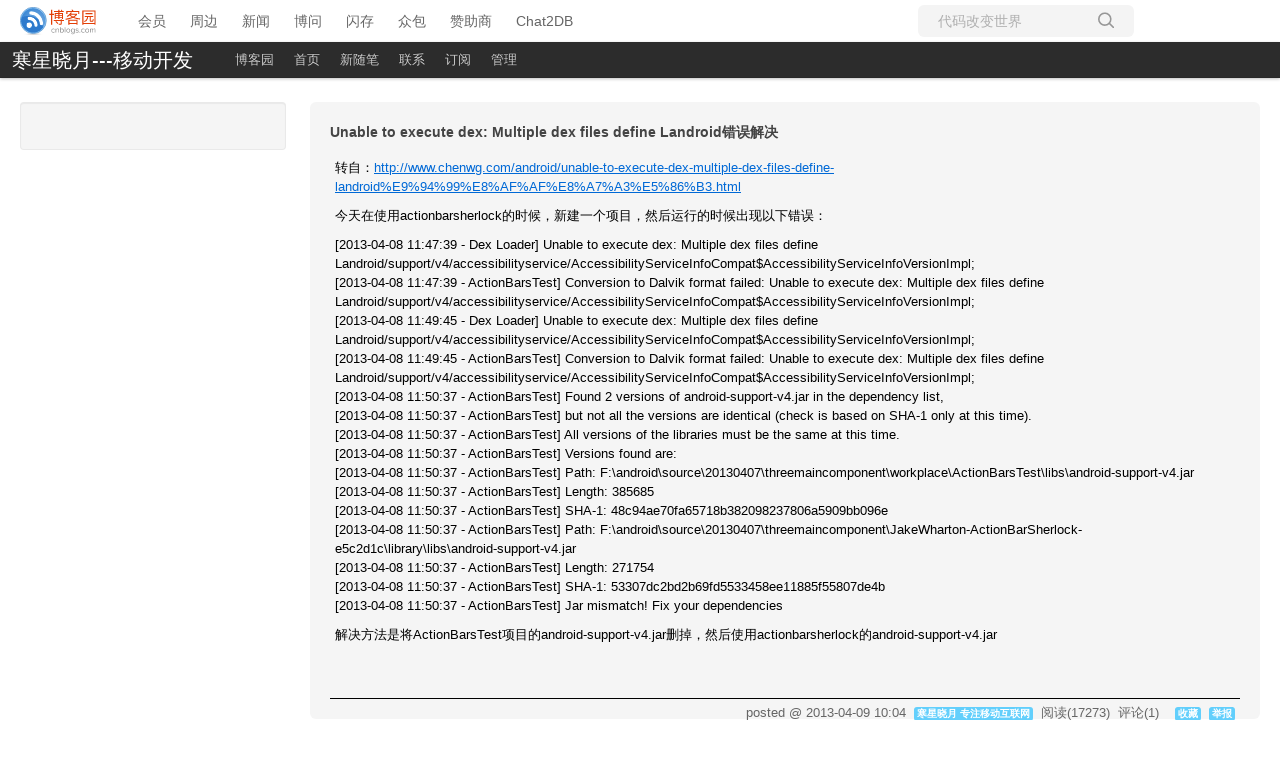

--- FILE ---
content_type: text/html; charset=utf-8
request_url: https://www.cnblogs.com/hxxy2003/archive/2013/04/09/3009416.html
body_size: 7091
content:
<!DOCTYPE html>
<html lang="zh-cn">
<head>
    <meta charset="utf-8" />
    <meta name="viewport" content="width=device-width, initial-scale=1.0" />
    <meta name="referrer" content="origin-when-cross-origin" />
    <meta name="keywords" content="Android开发" />
    <meta name="description" content="转自：http://www.chenwg.com/android/unable-to-execute-dex-multiple-dex-files-define-landroid%E9%94%99%E8%AF%AF%E8%A7%A3%E5%86%B3.html今天在使用actionbarsherlo" />
    <meta property="og:description" content="转自：http://www.chenwg.com/android/unable-to-execute-dex-multiple-dex-files-define-landroid%E9%94%99%E8%AF%AF%E8%A7%A3%E5%86%B3.html今天在使用actionbarsherlo" />
    <meta property="og:image" content="https://assets.cnblogs.com/images/wechat-share.jpg" />
    <meta http-equiv="Cache-Control" content="no-transform" />
    <meta http-equiv="Cache-Control" content="no-siteapp" />
    <meta http-equiv="X-UA-Compatible" content="IE=edge" />
    <title>Unable to execute dex: Multiple dex files define Landroid错误解决 - 寒星晓月 专注移动互联网 - 博客园</title>
    <link rel="icon" id="favicon" href="https://assets.cnblogs.com/favicon_v3_2.ico" type="image/x-icon" />
    <link rel="canonical" href="https://www.cnblogs.com/hxxy2003/archive/2013/04/09/3009416.html" />
    
    <link rel="stylesheet" href="/css/blog-common.min.css?v=R-rVrNMCww2yul5xXUhO700E4bdSawv9GWDBDURYdKA" />
    

    <link id="MainCss" rel="stylesheet" href="/skins/thinkinside/bundle-thinkinside.min.css?v=fGz74KFzNOIH2fFp1OLXN9oTQu32n6tOxgKHyIHqCkA" />
        <link id="highlighter-theme-cnblogs" type="text/css" rel="stylesheet" href="/css/hljs/cnblogs.css?v=5J1NDtbnnIr2Rc2SdhEMlMxD4l9Eydj88B31E7_NhS4" />
    
    
    <link id="mobile-style" media="only screen and (max-width: 767px)" type="text/css" rel="stylesheet" href="/skins/thinkinside/bundle-thinkinside-mobile.min.css?v=kVkKXkSaaxIb_xoRTknw37BLbOu-EzjjnYUNhT0BBYw" />
    
    <link type="application/rss+xml" rel="alternate" href="https://www.cnblogs.com/hxxy2003/rss" />
    <link type="application/rsd+xml" rel="EditURI" href="https://www.cnblogs.com/hxxy2003/rsd.xml" />
    <link type="application/wlwmanifest+xml" rel="wlwmanifest" href="https://www.cnblogs.com/hxxy2003/wlwmanifest.xml" />
    
    <script type="application/ld&#x2B;json">
    {
      "@context": "https://schema.org",
      "@type": "BlogPosting",
      "@id": "https://www.cnblogs.com/hxxy2003/archive/2013/04/09/3009416.html",
      "headline": "Unable to execute dex: Multiple dex files define Landroid错误解决",
      "description": "转自：http://www.chenwg.com/android/unable-to-execute-dex-multiple-dex-files-define-landroid%E9%94%99%E8%AF%AF%E8%A7%A3%E5%86%B3.html今天在使用actionbarsherlock的时候，新建一个项目，然后运行的时候出现以下错误：[2013-04-08 11:47:39 - Dex Loader] Unable to execute dex: Multiple dex files define Landroid/support/v4/accessibilityservic",
      "image": [
        
      ],
      "author": {
        "@type": "Person",
        "@id": "https://www.cnblogs.com/hxxy2003/",
        "name": "寒星晓月 专注移动互联网",
        "url": "https://www.cnblogs.com/hxxy2003/"
      },
      "publisher": {
        "@type": "Organization",
        "@id": "https://www.cnblogs.com/",
        "name": "博客园",
        "url": "https://www.cnblogs.com/"
      },
      "datePublished": "2013-04-09T10:04:00.0000000&#x2B;08:00",
      "dateModified": "2013-04-09T10:04:00.0000000&#x2B;08:00",
      "wordCount": "2638",
      "isPartOf": {
        "@type": "Blog",
        "@id": "https://www.cnblogs.com/hxxy2003/",
        "name": "寒星晓月---移动开发",
        "publisher": {
          "@type": "Organization",
          "@id": "https://www.cnblogs.com/",
          "name": "博客园"
        }
      }
    }
    </script>

    <script>
        var currentBlogId = 93685;
        var currentBlogApp = 'hxxy2003';
        var isLogined = false;
        var isBlogOwner = false;
        window.skinName = 'ThinkInside';
        var visitorUserId = '';
        window.hasCustomScript = true;
        window.cb_enable_mathjax = false;
        window.mathEngine = 0;
        window.codeHighlightEngine = 1;
        window.enableCodeLineNumber = false;
        window.codeHighlightTheme = 'cnblogs';
        window.darkModeCodeHighlightTheme = 'vs2015';
        window.isDarkCodeHighlightTheme = false;
        window.isDarkModeCodeHighlightThemeDark = true;
        window.isDisableCodeHighlighter = false;
        window.enableCodeThemeTypeFollowSystem = false;
        window.enableMacStyleCodeBlock = false;

    </script>
        <script>
            window.currentPostId = 3009416;
            window.currentPostDateAdded = '2013-04-09 10:04';
        </script>
    <script src="https://assets.cnblogs.com/scripts/jquery-3.3.1.min.js"></script>
    <script src="https://cdn-www.cnblogs.com/js/blog-common.min.js?v=Q1egY7mOc79QfcfyDUWWXVsRkB8zUz3i0kgBZ7iCadE"></script>
        <script>updateCustomBlogReferrer();</script>
    
</head>
<body class="skin-thinkinside has-navbar">
    <a name="top"></a>
        <div id="imagebar" class="imagebar-mobile imagebar-text-mobile formobile">
                <a href="https://www.doubao.com?channel=cnblogs&amp;source=hw_db_cnblogs&amp;type=lunt&amp;theme=bianc" onclick="countCreativeClicks('M2-字节-豆包')" rel="nofollow">
                    <img src="https://img2024.cnblogs.com/blog/35695/202506/35695-20250620221146444-645204917.webp" alt="" onload="countCreativeImpressionsOnMobile('M2-字节-豆包')" />
                    <span id="m2_impression" style="display:none"></span>
                </a>
        </div>
    <div id="top_nav" class="navbar forpc">
        <nav id="nav_main" class="navbar-main">
            <ul id="nav_left" class="navbar-list navbar-left">
                <li class="navbar-branding">
                    <a href="https://www.cnblogs.com/" title="开发者的网上家园" role="banner">
                        <img src="//assets.cnblogs.com/logo.svg" alt="博客园logo" />
                    </a>
                </li>
                <li><a href="https://cnblogs.vip/">会员</a></li>
                <li><a href="https://cnblogs.vip/store">周边</a></li>
                <li><a href="https://news.cnblogs.com/" onclick="countClicks('nav', 'skin-navbar-news')">新闻</a></li>
                <li><a href="https://q.cnblogs.com/" onclick="countClicks('nav', 'skin-navbar-q')">博问</a></li>
                <li><a href="https://ing.cnblogs.com/" onclick="countClicks('nav', 'skin-navbar-ing')">闪存</a></li>
                <li><a href="https://www.cnblogs.com/cmt/p/18500368">众包</a></li>
                <li><a href="https://www.cnblogs.com/cmt/p/19316348">赞助商</a></li>
                <li><a href="https://chat2db-ai.com/" target="_blank" onclick="countClicks('nav', 'skin-navbar-chat2db')">Chat2DB</a></li>
            </ul>
            <ul id="nav_right" class="navbar-list navbar-right">
                <li>
                    <form id="zzk_search" class="navbar-search dropdown" action="https://zzk.cnblogs.com/s" method="get" role="search">
                        <input name="w" id="zzk_search_input" placeholder="代码改变世界" type="search" tabindex="3" autocomplete="off" />
                        <button id="zzk_search_button" onclick="window.navbarSearchManager.triggerActiveOption()">
                            <img id="search_icon" class="focus-hidden" src="//assets.cnblogs.com/icons/search.svg" alt="搜索" />
                            <img class="hidden focus-visible" src="//assets.cnblogs.com/icons/enter.svg" alt="搜索" />
                        </button>
                        <ul id="navbar_search_options" class="dropdown-menu quick-search-menu">
                            <li tabindex="0" class="active" onclick="zzkSearch(event, document.getElementById('zzk_search_input').value)">
                                <div class="keyword-wrapper">
                                    <img src="//assets.cnblogs.com/icons/search.svg" alt="搜索" />
                                    <div class="keyword"></div>
                                </div>
                                <span class="search-area">所有博客</span>
                            </li>
                                    <li tabindex="1" onclick="zzkBlogSearch(event, 'hxxy2003', document.getElementById('zzk_search_input').value)">
                                        <div class="keyword-wrapper">
                                            <img src="//assets.cnblogs.com/icons/search.svg" alt="搜索" />
                                            <div class="keyword"></div>
                                        </div>
                                        <span class="search-area">当前博客</span>
                                    </li>
                        </ul>
                    </form>
                </li>
                <li id="navbar_login_status" class="navbar-list">
                    <a class="navbar-user-info navbar-blog" href="https://i.cnblogs.com/EditPosts.aspx?opt=1" alt="写随笔" title="写随笔">
                        <img id="new_post_icon" class="navbar-icon" src="//assets.cnblogs.com/icons/newpost.svg" alt="写随笔" />
                    </a>
                    <a id="navblog-myblog-icon" class="navbar-user-info navbar-blog" href="https://passport.cnblogs.com/GetBlogApplyStatus.aspx" alt="我的博客" title="我的博客">
                        <img id="myblog_icon" class="navbar-icon" src="//assets.cnblogs.com/icons/myblog.svg" alt="我的博客" />
                    </a>
                    <a class="navbar-user-info navbar-message navbar-icon-wrapper" href="https://msg.cnblogs.com/" alt="短消息" title="短消息">
                        <img id="msg_icon" class="navbar-icon" src="//assets.cnblogs.com/icons/message.svg" alt="短消息" />
                        <span id="msg_count" style="display: none"></span>
                    </a>
                    <a id="navbar_lite_mode_indicator" data-current-page="blog" style="display: none" href="javascript:void(0)" alt="简洁模式" title="简洁模式启用，您在访问他人博客时会使用简洁款皮肤展示">
                        <img class="navbar-icon" src="//assets.cnblogs.com/icons/lite-mode-on.svg" alt="简洁模式" />
                    </a>
                    <div id="user_info" class="navbar-user-info dropdown">
                        <a class="dropdown-button" href="https://home.cnblogs.com/">
                            <img id="user_icon" class="navbar-avatar" src="//assets.cnblogs.com/icons/avatar-default.svg" alt="用户头像" />
                        </a>
                        <div class="dropdown-menu">
                            <a id="navblog-myblog-text" href="https://passport.cnblogs.com/GetBlogApplyStatus.aspx">我的博客</a>
                            <a href="https://home.cnblogs.com/">我的园子</a>
                            <a href="https://account.cnblogs.com/settings/account">账号设置</a>
                            <a href="https://vip.cnblogs.com/my">会员中心</a>
                            <a href="javascript:void(0)" id="navbar_lite_mode_toggle" title="简洁模式会使用简洁款皮肤显示所有博客">
    简洁模式 <span id="navbar_lite_mode_spinner" class="hide">...</span>
</a>

                            <a href="javascript:void(0)" onclick="account.logout();">退出登录</a>
                        </div>
                    </div>
                    <a class="navbar-anonymous" href="https://account.cnblogs.com/signup">注册</a>
                    <a class="navbar-anonymous" href="javascript:void(0);" onclick="account.login()">登录</a>
                </li>
            </ul>
        </nav>
    </div>

    

    <div id="home">
<div id="header">
	<div id="blogTitle">
        <a id="lnkBlogLogo" href="https://www.cnblogs.com/hxxy2003/"><img id="blogLogo" src="/skins/custom/images/logo.gif" alt="返回主页" /></a>		
		

<h1><a id="Header1_HeaderTitle" class="headermaintitle HeaderMainTitle" href="https://www.cnblogs.com/hxxy2003">寒星晓月---移动开发</a>
</h1>
<h2></h2>




		
	</div>
	<div id="navigator">
		
<ul id="navList">
<li><a id="blog_nav_sitehome" class="menu" href="https://www.cnblogs.com/">
博客园</a>
</li>
<li>
<a id="blog_nav_myhome" class="menu" href="https://www.cnblogs.com/hxxy2003/">
首页</a>
</li>
<li>

<a id="blog_nav_newpost" class="menu" href="https://i.cnblogs.com/EditPosts.aspx?opt=1">
新随笔</a>
</li>
<li>
<a id="blog_nav_contact" class="menu" href="https://msg.cnblogs.com/send/%E5%AF%92%E6%98%9F%E6%99%93%E6%9C%88%20%E4%B8%93%E6%B3%A8%E7%A7%BB%E5%8A%A8%E4%BA%92%E8%81%94%E7%BD%91">
联系</a></li>
<li>
<a id="blog_nav_rss" class="menu" href="javascript:void(0)" data-rss="https://www.cnblogs.com/hxxy2003/rss/">
订阅</a>
<!--<partial name="./Shared/_XmlLink.cshtml" model="Model" /></li>--></li>
<li>
<a id="blog_nav_admin" class="menu" href="https://i.cnblogs.com/">
管理</a>
</li>
</ul>


		<div class="blogStats">
			<div id="blog_stats_place_holder"><script>loadBlogStats();</script></div>
		</div>
	</div>
</div>
<div id="main">
	<div id="mainContent">
	<div class="forFlow">
		<div id="post_detail">
    
    <div id="topics">
        <div class="post">
            <h1 class = "postTitle">
                <a id="cb_post_title_url" class="postTitle2 vertical-middle" href="https://www.cnblogs.com/hxxy2003/archive/2013/04/09/3009416.html" title="发布于 2013-04-09 10:04">
    <span role="heading" aria-level="2">Unable to execute dex: Multiple dex files define Landroid错误解决</span>
    

</a>

            </h1>
            <div class="clear"></div>
            <div class="postBody">
                <div id="cnblogs_post_body" class="blogpost-body blogpost-body-html">
<p>转自：<a href="http://www.chenwg.com/android/unable-to-execute-dex-multiple-dex-files-define-landroid%E9%94%99%E8%AF%AF%E8%A7%A3%E5%86%B3.html" target="_blank" rel="noopener nofollow">http://www.chenwg.com/android/unable-to-execute-dex-multiple-dex-files-define-landroid%E9%94%99%E8%AF%AF%E8%A7%A3%E5%86%B3.html</a></p>
<p>今天在使用actionbarsherlock的时候，新建一个项目，然后运行的时候出现以下错误：</p>
<p><span>[2013-04-08 11:47:39 - Dex Loader] Unable to execute dex: Multiple dex files define Landroid/support/v4/accessibilityservice/AccessibilityServiceInfoCompat$AccessibilityServiceInfoVersionImpl;</span><br><span>[2013-04-08 11:47:39 - ActionBarsTest] Conversion to Dalvik format failed: Unable to execute dex: Multiple dex files define Landroid/support/v4/accessibilityservice/AccessibilityServiceInfoCompat$AccessibilityServiceInfoVersionImpl;</span><br><span>[2013-04-08 11:49:45 - Dex Loader] Unable to execute dex: Multiple dex files define Landroid/support/v4/accessibilityservice/AccessibilityServiceInfoCompat$AccessibilityServiceInfoVersionImpl;</span><br><span>[2013-04-08 11:49:45 - ActionBarsTest] Conversion to Dalvik format failed: Unable to execute dex: Multiple dex files define Landroid/support/v4/accessibilityservice/AccessibilityServiceInfoCompat$AccessibilityServiceInfoVersionImpl;</span><br><span>[2013-04-08 11:50:37 - ActionBarsTest] Found 2 versions of android-support-v4.jar in the dependency list,</span><br><span>[2013-04-08 11:50:37 - ActionBarsTest] but not all the versions are identical (check is based on SHA-1 only at this time).</span><br><span>[2013-04-08 11:50:37 - ActionBarsTest] All versions of the libraries must be the same at this time.</span><br><span>[2013-04-08 11:50:37 - ActionBarsTest] Versions found are:</span><br><span>[2013-04-08 11:50:37 - ActionBarsTest] Path: F:\android\source\20130407\threemaincomponent\workplace\ActionBarsTest\libs\android-support-v4.jar</span><br><span>[2013-04-08 11:50:37 - ActionBarsTest] Length: 385685</span><br><span>[2013-04-08 11:50:37 - ActionBarsTest] SHA-1: 48c94ae70fa65718b382098237806a5909bb096e</span><br><span>[2013-04-08 11:50:37 - ActionBarsTest] Path: F:\android\source\20130407\threemaincomponent\JakeWharton-ActionBarSherlock-e5c2d1c\library\libs\android-support-v4.jar</span><br><span>[2013-04-08 11:50:37 - ActionBarsTest] Length: 271754</span><br><span>[2013-04-08 11:50:37 - ActionBarsTest] SHA-1: 53307dc2bd2b69fd5533458ee11885f55807de4b</span><br><span>[2013-04-08 11:50:37 - ActionBarsTest] Jar mismatch! Fix your dependencies</span></p>
<p>解决方法是将ActionBarsTest项目的android-support-v4.jar删掉，然后使用actionbarsherlock的android-support-v4.jar</p>
<p>&nbsp;</p>
</div>
<div id="MySignature" role="contentinfo">
    <!-- JiaThis Button BEGIN -->
<div id="jiathis_style_32x32">
<a class="jiathis_button_tsina"></a>
<a class="jiathis_button_renren"></a>
<a class="jiathis_button_fb"></a>
<a class="jiathis_button_qzone"></a>
<a class="jiathis_button_twitter"></a>
<a class="jiathis_button_kaixin001"></a>
<a class="jiathis_button_tqq"></a>
<a class="jiathis_button_t163"></a>
<a class="jiathis_button_douban"></a>
<a class="jiathis_button_xiaoyou"></a>
<a class="jiathis_button_tsohu"></a>
<a href="http://www.jiathis.com/share" class="jiathis jiathis_txt jiathis_separator jtico jtico_jiathis" target="_blank"></a>
<a class="jiathis_counter_style"></a>
</div>


<!-- JiaThis Button END -->

</div>
<div class="clear"></div>
<div id="blog_post_info_block" role="contentinfo" class="post-meta-container">
    <div id="blog_post_info"></div>
    <div class="clear"></div>
    <div id="post_next_prev"></div>
</div>
            </div>
            <div class="postDesc">posted @ 
<span id="post-date" data-last-update-days="0" data-date-updated="2013-04-09 10:04">2013-04-09 10:04</span>&nbsp;
<a href="https://www.cnblogs.com/hxxy2003">寒星晓月 专注移动互联网</a>&nbsp;
阅读(<span id="post_view_count">17273</span>)&nbsp;
评论(<span id="post_comment_count">1</span>)&nbsp;
&nbsp;
<a href="javascript:void(0)" onclick="AddToWz(3009416);return false;">收藏</a>&nbsp;
<a href="javascript:void(0)" onclick="reportManager.report({ currentUserId: '', targetType: 'blogPost', targetId: '3009416', targetLink: 'https://www.cnblogs.com/hxxy2003/archive/2013/04/09/3009416.html', title: 'Unable to execute dex: Multiple dex files define Landroid错误解决' })">举报</a>
</div>
        </div>
	    
	    
    </div><!--end: topics 文章、评论容器-->
</div>
<script>
    var cb_entryId = 3009416, cb_entryCreatedDate = '2013-04-09 10:04', cb_postType = 1, cb_postTitle = 'Unable to execute dex: Multiple dex files define Landroid错误解决';
    var allowComments = true, cb_blogId = 93685, cb_blogApp = 'hxxy2003', cb_blogUserGuid = '22cc3134-57b8-e011-8673-842b2b196315';
    mermaidRender.render()
    markdown_highlight()
    zoomManager.apply("#cnblogs_post_body img:not(.code_img_closed):not(.code_img_opened)");    
</script>
<a id="!comments"></a>
<div id="blog-comments-placeholder"></div>
<div id="comment_form" class="commentform">
    <a name="commentform"></a>
    <div id="divCommentShow"></div>
    <div id="comment_nav">
        <div class="comment-nav-right">
            <span id="span_refresh_tips"></span><a href="#" onclick="return RefreshPage();">刷新页面</a><a href="#top">返回顶部</a>
        </div>
    </div>
    <div id="comment_form_container"></div>
    <div class="ad_text_commentbox" id="ad_text_under_commentbox"></div>
        <div id="cnblogs_ch"></div>
    <div id="opt_under_post"></div>
        <div id="blog_c1" class="under-post-card below-post-card">
            <a href="https://dis.chatdesks.cn/chatdesk/jmcnblogs.html" rel="nofollow" target="_blank" onclick="countCreativeClicks('C1-jimeng')">
                <img src="https://img2024.cnblogs.com/blog/35695/202512/35695-20251205171919392-144975027.jpg" onload="countCreativeImpressions('C1-jimeng')" alt="" style="width:300px!important;height:250px!important;min-width:300px!important;max-width:300px!important;" />
                <span id="c1_impression" style="display:none"></span>
            </a>
        </div>
    <div id="under_post_card1"></div>
    <div id="related_posts_card"></div>
    <div id="under_post_card2"></div>
    <div id="HistoryToday" class="under-post-card below-post-card"></div>
    <script type="text/javascript">
        var commentManager = new blogCommentManager();
        commentManager.renderComments(0);
        fixPostBody();
        window.footnoteTipManager.generateFootnoteTips();

            window.tocManager.displayDisableTocTips = false;
            window.tocManager.generateToc();
            
            setTimeout(function() { countViews(cb_blogId, cb_entryId); }, 50);
            
            deliverT2();
            deliverC1C2();
            loadNewsAndKb();
            
            LoadPostCategoriesTags(cb_blogId, cb_entryId);
            
            LoadPostInfoBlock(cb_blogId, cb_entryId, cb_blogApp, cb_blogUserGuid);
            GetPrevNextPost(cb_entryId, cb_blogId, cb_entryCreatedDate, cb_postType);
            loadOptUnderPost();
            GetHistoryToday(cb_blogId, cb_blogApp, cb_entryCreatedDate);
                </script>
</div>

	</div>
	</div>
	<div id="sideBar">
		<div id="sideBarMain">
			<div id="sidebar_news" class="newsItem">
    <h3 class="catListTitle">公告</h3>
<div id="blog-news" class="sidebar-news">
    <div id="sidebar_news_container">
    </div>
</div>
<script>loadBlogNews();</script>


</div>
			<div id="blog-calendar" style="display:none"></div><script>loadBlogDefaultCalendar();</script>			
			<div id="leftcontentcontainer">
				<div id="blog-sidecolumn"></div>
					<script>loadBlogSideColumn()</script>
			</div>			
		</div>
	</div>
	<div class="clear"></div>
	</div>
	<div class="clear"></div>
	<div id="footer">
		<a href="https://www.cnblogs.com/" id="footer_site_link" class="footer-brand">博客园</a>
<span class="footer-copyright"> &nbsp;&copy;&nbsp; 2004-2026</span>
<br /><span class="footer-icp">
    <a target="_blank" href="http://www.beian.gov.cn/portal/registerSystemInfo?recordcode=33010602011771"><img src="//assets.cnblogs.com/images/ghs.png" />浙公网安备 33010602011771号</a>
    <a href="https://beian.miit.gov.cn" target="_blank">浙ICP备2021040463号-3</a>
</span>



	</div>
</div>



    <div id="page_end_html">
        <!-- UJian Button BEGIN -->
<script type="text/javascript" src="http://v1.ujian.cc/code/ujian.js?uid=1606293&type=slide"></script>
<!-- UJian Button END -->


    </div>

    <input type="hidden" id="antiforgery_token" value="CfDJ8CE1tT_puDpHgc1zrpsLVP89nNoeWvmpLaQNVbFS2s40Vrw5oF2u3DJLfY5myuBWS7-EdJ-BJSq-Wyl8wobG5AeVEsyCtZa2uxtyw3CKD53dmsnzCP6-fTF7dfRUDc7980HwjFWurJohKxQAdFUZ27w" />
    <script async src="https://www.googletagmanager.com/gtag/js?id=G-M95P3TTWJZ"></script>
<script>
    window.dataLayer = window.dataLayer || [];
    function gtag() { dataLayer.push(arguments); }
    gtag('js', new Date());
    gtag('config', 'G-M95P3TTWJZ');
</script>
<script defer src="https://hm.baidu.com/hm.js?866c9be12d4a814454792b1fd0fed295"></script>
</body>
</html>


--- FILE ---
content_type: text/css
request_url: https://www.cnblogs.com/skins/thinkinside/bundle-thinkinside.min.css?v=fGz74KFzNOIH2fFp1OLXN9oTQu32n6tOxgKHyIHqCkA
body_size: 2119
content:
#___plusone_0{position:absolute;left:555px;top:8px;color:#f00;z-index:999999;overflow:visible;position:fixed}#EntryTag{margin-top:20px;font-size:9pt;color:#808080}.topicListFooter{text-align:right;margin-right:10px;margin-top:10px}#divRefreshComments{text-align:right;margin-right:10px;margin-bottom:5px;font-size:9pt}*{margin:0;padding:0}html{height:100%}body{padding-bottom:40px;padding-top:60px;min-height:101%;background-color:#fff;color:#404040;font-family:"PingFang SC","Microsoft YaHei","Helvetica Neue","Helvetica","Arial",sans-serif;font-size:13px;font-weight:normal;line-height:18px;margin:0}@media only screen and (min-width:768px){body.has-navbar{padding-top:102px}body.has-bannerbar{padding-top:134px}}table{border-collapse:collapse;border-spacing:0}fieldset,img{border:0}ul{word-break:break-all}li{list-style:none}h1,h2,h3,h4,h5,h6{font-size:100%;font-weight:normal}a{color:#0069d6;font-weight:inherit;line-height:inherit;text-decoration:none}.clear{clear:both}.bannerbar.forpc,.imagebar.forpc{position:fixed;left:0;right:0;top:0;z-index:999}.has-bannerbar .navbar{top:32px}.navbar{padding-left:10px;padding-right:10px;padding-top:5px;padding-bottom:5px;position:fixed;top:0;left:0;right:0;z-index:999}.navbar>nav{font-size:14px}.navbar>nav .navbar-branding{width:99px}#home{margin:0 auto;min-width:930px}#header{left:0;position:fixed;right:0;top:0;z-index:1030;margin-bottom:18px;overflow:visible;background-color:#2c2c2c;box-shadow:0 1px 3px rgba(0,0,0,.25),0 -1px 0 rgba(0,0,0,.1) inset;clear:both;content:"";padding-right:5px}@media only screen and (min-width:768px){.has-navbar #header{top:42px}.has-bannerbar #header{top:74px}}#blogTitle{float:left}#blogTitle h1{padding:8px 12px 8px;float:left;font-size:20px;font-weight:200;line-height:1;color:#fff;display:block}#blogTitle h1 a{color:#fff;display:block}#lnkBlogLogo{display:none}#blogTitle h2{float:left;line-height:1.5;margin-left:10px;margin-right:10px;padding:8px 0}#navigator{left:0;right:0;margin:0 0 0 0;position:relative}#navList{list-style:none outside none;display:block;float:left;left:0;right:0;margin:0 10px 0 0;position:relative}#navList li{float:left;line-height:18px}#navList a{color:#999;float:none;line-height:19px;padding:8px 10px 8px;text-decoration:none;text-shadow:0 -1px 0 rgba(0,0,0,.25);display:block}#navList a:link,#navList a:visited,#navList a:active{color:#ccc}#navList a:hover{color:#fff}.blogStats{float:right;color:#08c;margin-top:8px;margin-right:2px;text-align:right;padding:0}#main{min-width:950px;text-align:left;padding-left:20px;padding-right:20px}#mainContent .forFlow{margin-left:290px;float:none;width:auto}#mainContent{min-height:200px;padding:0 0 10px 0;*padding-top:10px;-o-text-overflow:ellipsis;text-overflow:ellipsis;overflow:hidden;word-break:break-all;float:right;margin-left:-290px;width:100%}.day{min-height:10px;_height:10px;margin-bottom:20px;padding-bottom:5px}.dayTitle{border-bottom:1px solid #ddd;box-shadow:0 1px 0 rgba(255,255,255,.5);margin-bottom:17px;text-align:right;font-size:14px}.postTitle,.entrylistPosttitle,.entrylistItemTitle{font-size:110%;font-weight:bold;float:right;line-height:1.5;width:100%;clear:both;color:#444}.postTitle a:link,.postTitle a:visited,.postTitle a:active{color:#444}.postTitle a:hover{color:#f60}.entrylistPosttitle a:hover{color:#f60}.postCon{float:right;line-height:1.5;width:100%;clear:both;padding:10px 0}.postDesc{float:right;width:100%;clear:both;text-align:right;padding-right:5px;color:#666;margin-top:5px}.postDesc a:link,.postDesc a:visited,.postDesc a:active,.entrylistItemPostDesc a:link,.entrylistItemPostDesc a:visited,.entrylistItemPostDesc a:active{color:#666;background-color:#62cffc;border-radius:3px 3px 3px 3px;color:#fff;font-size:9.75px;font-weight:bold;padding:1px 3px 2px;text-shadow:none}.postDesc a:hover,.entrylistItemPostDesc a:hover{background-color:#46a546}.postSeparator{clear:both;height:15px;width:100%;clear:both;float:right;margin:0 auto 15px auto}#sideBar{width:250px;min-height:200px;padding:9px 9px 9px 5px;float:left;-o-text-overflow:ellipsis;text-overflow:ellipsis;overflow:hidden;word-break:break-all;background-color:#f5f5f5;border:1px solid rgba(0,0,0,.05);border-radius:4px 4px 4px 4px;box-shadow:0 1px 1px rgba(0,0,0,.05) inset;margin-bottom:20px;min-height:20px}.newsItem .catListTitle{display:none}.newsItem{padding:15px 0 5px 0;margin-bottom:8px}#calendar{width:220px}#calendar .Cal{width:100%;line-height:1.5}.Cal{border:none;color:#666}#calendar table a:link,#calendar table a:visited,#calendar table a:active{font-weight:bold}#calendar table a:hover{color:#fff;text-decoration:none;background-color:#f60}.CalTodayDay{color:#f60}#calendar .CalNextPrev a:link,#calendar .CalNextPrev a:visited,#calendar .CalNextPrev a:active{font-weight:bold;background-color:#fff}.CalDayHeader{border-bottom:1px solid #ccc}.CalTitle{width:100%;color:#000;border-bottom:1px solid #666}.catListTitle{font-size:14px;line-height:36px;color:#404040;font-weight:bold;text-shadow:0 1px 0 rgba(255,255,255,.5);border:0 none;font-family:inherit}#leftcontentcontainer>div>ul>li>a{padding:3px 15px;margin-left:-15px;margin-right:-15px;text-shadow:0 1px 0 rgba(255,255,255,.5);color:#08c}.catListPostCategory>a{color:#0069d6;font-weight:inherit;line-height:inherit}.catListComment{line-height:1.5}.divRecentComment{text-indent:2em;color:#666}#sideBarMain ul{margin:0 0 1px 15px}#topics{width:100%;min-height:200px;padding:0 0 10px 0;float:left;-o-text-overflow:ellipsis;text-overflow:ellipsis;overflow:hidden;word-break:break-all}#topics .postTitle .entrylistPosttitle{font-size:130%;font-weight:bold;border-bottom:1px solid #999;float:left;line-height:1.5;width:100%;padding-left:5px}.postBody{padding:5px 2px 5px 5px;line-height:1.5;color:#000;border-bottom:1px solid #000}#EntryTag{color:#666}#EntryTag a{margin-left:5px}#EntryTag a:link,#EntryTag a:visited,#EntryTag a:active{color:#666}#EntryTag a:hover{color:#f60}#topics .postDesc{float:right;width:100%;text-align:right;padding-right:5px;color:#666;margin-top:5px}.feedback_area_title{font-weight:bold;margin-top:20px;border-bottom:1px solid #333;margin-bottom:10px;padding-left:8px}.louzhu{background:transparent url("images/icoLouZhu.gif") no-repeat scroll right top;padding-right:16px}.feedbackListSubtitle{color:#666}.feedbackListSubtitle a:link,.feedbackListSubtitle a:visited,.feedbackListSubtitle a:active{color:#666;font-weight:normal}.feedbackListSubtitle a:hover{color:#f60}.feedbackManage{width:200px;text-align:right;float:right}.feedbackCon{border-bottom:1px solid #ccc;background:url("images/comment.gif") no-repeat 5px 0;padding:15px 18px 10px 40px;min-height:35px;_height:35px;margin-bottom:1em;line-height:1.5}#divRefreshComments{text-align:right;margin-bottom:10px}.commenttb{width:320px}.post{background-color:#f5f5f5;border-radius:6px 6px 6px 6px;padding:20px}.entrylistTitle,.PostListTitle,.thumbTitle{font-size:110%;font-weight:bold;border-bottom:1px solid #000;text-align:right;padding-bottom:3px;padding-right:10px}.entrylistDescription{color:#666;text-align:right;padding-top:5px;padding-bottom:5px;padding-right:10px;margin-bottom:10px}.entrylistItem{min-height:20px;_height:20px;margin-bottom:30px;padding-bottom:5px;width:100%}.entrylistPostSummary{margin-top:5px;padding-left:5px;margin-bottom:5px}.entrylistItemPostDesc{text-align:right;color:#666}.entrylist .postSeparator{clear:both;width:100%;font-size:0;line-height:0;margin:0;padding:0;height:0;border:none}.pager{text-align:right;margin-right:10px}.PostList{border-bottom:1px solid #ccc;clear:both;min-height:1.5;_height:1.5;padding-top:10px;padding-left:5px;padding-right:5px;margin-bottom:5px}.postTitl2{float:left}.postDesc2{color:#666;float:right}.postText2{clear:both;color:#666}.pfl_feedback_area_title{text-align:right;line-height:1.5;font-weight:bold;border-bottom:1px solid #666;margin-bottom:10px}.pfl_feedbackItem{border-bottom:1px solid #000;margin-bottom:20px}.pfl_feedbacksubtitle{width:100%;border-bottom:1px dotted #666;height:1.5}.pfl_feedbackname{float:left}.pfl_feedbackManage{float:right}.pfl_feedbackCon{color:#000;padding-top:5px;padding-bottom:5px}.pfl_feedbackAnswer{color:#f40;text-indent:2em}.tdSentMessage{text-align:right}.errorMessage{width:300px;float:left}.divPhoto{border:1px solid #ccc;padding:2px;margin-right:10px}.thumbDescription{color:#666;text-align:right;padding-top:5px;padding-bottom:5px;padding-right:10px;margin-bottom:10px}#footer{text-align:center;min-height:15px;_height:15px;border-top:1px solid #000;margin-top:10px;padding-top:10px;margin-bottom:10px}.personInfo{margin-bottom:20px}.pages{text-align:right}.postBody{line-height:1.5}.postBody p,.postCon p{text-indent:2em;margin:0 auto 1em auto}.postBody h2{font-size:150%;margin:15px auto 2px auto;font-weight:bold}.postBody h3{font-size:120%;margin:15px auto 2px auto;font-weight:bold}.postBody h4{font-size:110%;margin:15px auto 2px auto;font-weight:bold;color:#333}.postBody h5{font-size:100%;margin:15px auto 2px auto;font-weight:bold;color:#333}.postBody a:link,.postBody a:visited,.postBody a:active{text-decoration:underline}.postCon a:link,.postCon a:visited,.postCon a:active{text-decoration:underline}.postBody ul,.postCon ul{margin-left:2em}.postBody li,.postCon li{list-style-type:disc;margin-bottom:1em}.postBody blockquote{background:url("images/comment.gif") no-repeat 25px 0;padding:10px 60px 5px 60px;min-height:35px;_height:35px;line-height:1.6em;color:#333}.c_b_p_desc{overflow:visible}#MySignature{clear:both}#big_banner{margin:0 auto 20px !important}#sidebar_ad,#sidebar_c3{width:250px;height:250px;margin-bottom:16px}